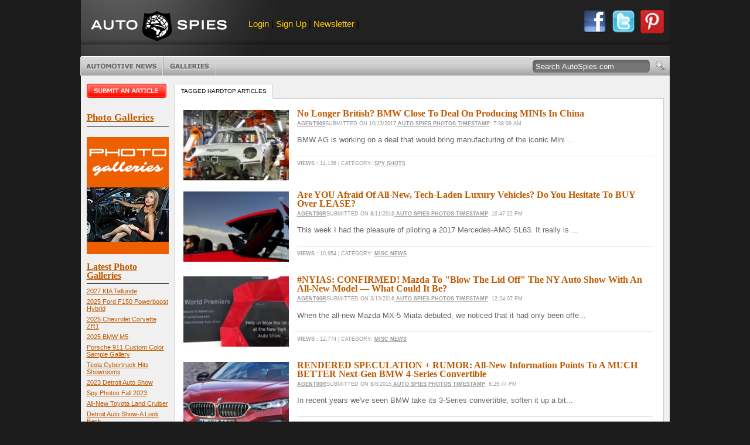

--- FILE ---
content_type: application/javascript
request_url: https://www.autospies.com/includes/general.js
body_size: 1102
content:
// -- Form hack for enter button, retarded I know, but this needs to be done.
	function clickButton(e, buttonid){ 
		var bt = document.getElementById(buttonid); 
		if (typeof bt == 'object'){ 
			if(navigator.appName.indexOf("Netscape")>(-1)){ 
				  if (e.keyCode == 13){ 
						bt.click(); 
						return false; 
				  } 
			} 
			if (navigator.appName.indexOf("Microsoft Internet Explorer")>(-1)){ 
				  if (event.keyCode == 13){ 
						bt.click(); 
						return false; 
				  } 
			} 
		} 
	}
	
function change(id){ 
	ID = document.getElementById(id); 

	if(ID.style.display == "") 
		ID.style.display = "none"; 
	else 
		ID.style.display = ""; 
}

function PopupPic(sPicURL) { 
//alert(sPicURL);
	window.open( "/popup.asp?"+sPicURL, "", "resizable=1,HEIGHT=200,WIDTH=200"); 
} 



function commentReply(sortOrder, commentId){
	document.forms.aspnetForm.ctl00$middleContent$sortOrder.value=sortOrder;
	document.forms.aspnetForm.ctl00$middleContent$parentId.value=commentId;
	document.forms.aspnetForm.ctl00$middleContent$chkEmailOnReply.disabled=true;
	document.forms.aspnetForm.ctl00$middleContent$userComments.focus();
}

function showComment(commentId){
	document.getElementById('com' + commentId).style.display='block';
	document.getElementById('com' + commentId).style.position='relative';
	document.getElementById('com' + commentId).style.background='#FAFAFA';
}

function hideComment(commentId){
	document.getElementById('com' + commentId).style.display='none';
	document.getElementById('com' + commentId).style.position='absolute';
	document.getElementById('title' + commentId).style.background='#EEEEEE';
}

var obj;
var tmpElementId;
function ajax(ajaxUrl, elementId){
	//alert(ajaxUrl);
	tmpElementId = elementId;
	if (window.XMLHttpRequest) {
		// Not IE
		obj = new XMLHttpRequest();
	} else if (window.ActiveXObject) {
		try{
			obj = new ActiveXObject("Msxml2.XMLHTTP");
		}
		catch(e){
			try{
				obj = new ActiveXObject("Microsoft.XMLHTTP");						
			}
			catch(e1){
				obj = null;
			}
		}
	}
	
	if(obj!=null){
		//need to keep IE from caching the CT
		obj.onreadystatechange = onResponse;
		obj.open("GET", ajaxUrl,  true);
		//alert(ajaxUrl);
		
		obj.setRequestHeader('If-Modified-Since', 'Wed, 15 Nov 1995 00:00:00 GMT');		
		obj.send(null);
	}
	return false;
}

function onResponse(){
	var elementId = tmpElementId;
	if(obj.readyState == 4){
		if(obj.status == 200){
			//alert('success');	
			var retval=obj.responseText;
			//alert(retval);
			document.getElementById(elementId).innerHTML = retval;
		}
		else{
			//alert(obj.status);
			//alert(obj.responseText);
		}
	//}else if(obj.readyState == 0){
	//	document.getElementById(elementId).innerHTML = 'Requesting...';
	//}else if(obj.readyState == 1){
	//	document.getElementById(elementId).innerHTML = 'Loading...';
	//}else if(obj.readyState == 2){
	//	document.getElementById(elementId).innerHTML = 'Loaded...';
	//}else if(obj.readyState == 3){
	//	document.getElementById(elementId).innerHTML = 'Ready...';
	//}else{
	//	document.getElementById(elementId).innerHTML = '<div style="width: 100%; text-align: center;"><br /><br /><img src="https://www.autospies.com/images/rotating-wait.gif" alt="" /><br />loading...</div>';
	}
}

function popGallery(photoId, galleryId){
	window.open('/news/photo.aspx?photoId=' +  photoId + '&galleryId=' + galleryId, 'photo' + photoId, 'width=840,height=750,toolbar=no,scrollbars=yes,resizable=yes,menubar=no,location=no');
}

function thumbnailBG(photo, color){
	photo.style.backgroundColor = color;
}
